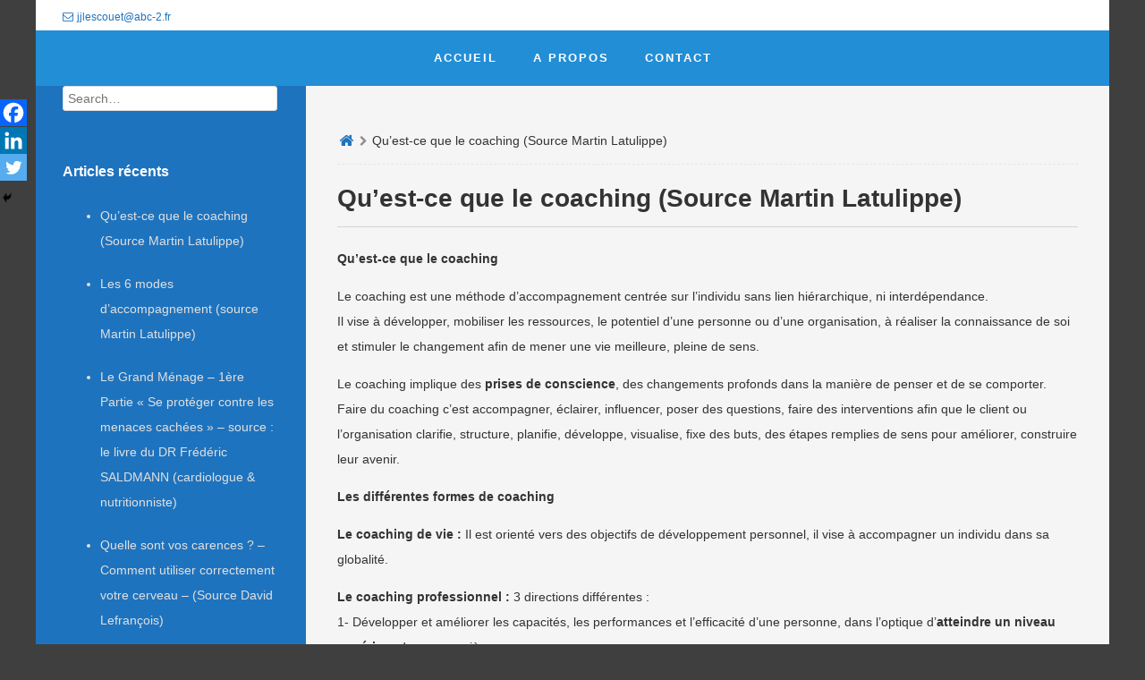

--- FILE ---
content_type: text/html; charset=utf-8
request_url: https://www.google.com/recaptcha/api2/anchor?ar=1&k=6LdfoacUAAAAADZXHVR25bM-yLIwkmBiwmCTLNSq&co=aHR0cHM6Ly9hY3Rpb25zYnVzaW5lc3Nwcm8uY29tOjQ0Mw..&hl=fr&v=N67nZn4AqZkNcbeMu4prBgzg&size=normal&anchor-ms=20000&execute-ms=30000&cb=kvc8zj65bnmg
body_size: 49504
content:
<!DOCTYPE HTML><html dir="ltr" lang="fr"><head><meta http-equiv="Content-Type" content="text/html; charset=UTF-8">
<meta http-equiv="X-UA-Compatible" content="IE=edge">
<title>reCAPTCHA</title>
<style type="text/css">
/* cyrillic-ext */
@font-face {
  font-family: 'Roboto';
  font-style: normal;
  font-weight: 400;
  font-stretch: 100%;
  src: url(//fonts.gstatic.com/s/roboto/v48/KFO7CnqEu92Fr1ME7kSn66aGLdTylUAMa3GUBHMdazTgWw.woff2) format('woff2');
  unicode-range: U+0460-052F, U+1C80-1C8A, U+20B4, U+2DE0-2DFF, U+A640-A69F, U+FE2E-FE2F;
}
/* cyrillic */
@font-face {
  font-family: 'Roboto';
  font-style: normal;
  font-weight: 400;
  font-stretch: 100%;
  src: url(//fonts.gstatic.com/s/roboto/v48/KFO7CnqEu92Fr1ME7kSn66aGLdTylUAMa3iUBHMdazTgWw.woff2) format('woff2');
  unicode-range: U+0301, U+0400-045F, U+0490-0491, U+04B0-04B1, U+2116;
}
/* greek-ext */
@font-face {
  font-family: 'Roboto';
  font-style: normal;
  font-weight: 400;
  font-stretch: 100%;
  src: url(//fonts.gstatic.com/s/roboto/v48/KFO7CnqEu92Fr1ME7kSn66aGLdTylUAMa3CUBHMdazTgWw.woff2) format('woff2');
  unicode-range: U+1F00-1FFF;
}
/* greek */
@font-face {
  font-family: 'Roboto';
  font-style: normal;
  font-weight: 400;
  font-stretch: 100%;
  src: url(//fonts.gstatic.com/s/roboto/v48/KFO7CnqEu92Fr1ME7kSn66aGLdTylUAMa3-UBHMdazTgWw.woff2) format('woff2');
  unicode-range: U+0370-0377, U+037A-037F, U+0384-038A, U+038C, U+038E-03A1, U+03A3-03FF;
}
/* math */
@font-face {
  font-family: 'Roboto';
  font-style: normal;
  font-weight: 400;
  font-stretch: 100%;
  src: url(//fonts.gstatic.com/s/roboto/v48/KFO7CnqEu92Fr1ME7kSn66aGLdTylUAMawCUBHMdazTgWw.woff2) format('woff2');
  unicode-range: U+0302-0303, U+0305, U+0307-0308, U+0310, U+0312, U+0315, U+031A, U+0326-0327, U+032C, U+032F-0330, U+0332-0333, U+0338, U+033A, U+0346, U+034D, U+0391-03A1, U+03A3-03A9, U+03B1-03C9, U+03D1, U+03D5-03D6, U+03F0-03F1, U+03F4-03F5, U+2016-2017, U+2034-2038, U+203C, U+2040, U+2043, U+2047, U+2050, U+2057, U+205F, U+2070-2071, U+2074-208E, U+2090-209C, U+20D0-20DC, U+20E1, U+20E5-20EF, U+2100-2112, U+2114-2115, U+2117-2121, U+2123-214F, U+2190, U+2192, U+2194-21AE, U+21B0-21E5, U+21F1-21F2, U+21F4-2211, U+2213-2214, U+2216-22FF, U+2308-230B, U+2310, U+2319, U+231C-2321, U+2336-237A, U+237C, U+2395, U+239B-23B7, U+23D0, U+23DC-23E1, U+2474-2475, U+25AF, U+25B3, U+25B7, U+25BD, U+25C1, U+25CA, U+25CC, U+25FB, U+266D-266F, U+27C0-27FF, U+2900-2AFF, U+2B0E-2B11, U+2B30-2B4C, U+2BFE, U+3030, U+FF5B, U+FF5D, U+1D400-1D7FF, U+1EE00-1EEFF;
}
/* symbols */
@font-face {
  font-family: 'Roboto';
  font-style: normal;
  font-weight: 400;
  font-stretch: 100%;
  src: url(//fonts.gstatic.com/s/roboto/v48/KFO7CnqEu92Fr1ME7kSn66aGLdTylUAMaxKUBHMdazTgWw.woff2) format('woff2');
  unicode-range: U+0001-000C, U+000E-001F, U+007F-009F, U+20DD-20E0, U+20E2-20E4, U+2150-218F, U+2190, U+2192, U+2194-2199, U+21AF, U+21E6-21F0, U+21F3, U+2218-2219, U+2299, U+22C4-22C6, U+2300-243F, U+2440-244A, U+2460-24FF, U+25A0-27BF, U+2800-28FF, U+2921-2922, U+2981, U+29BF, U+29EB, U+2B00-2BFF, U+4DC0-4DFF, U+FFF9-FFFB, U+10140-1018E, U+10190-1019C, U+101A0, U+101D0-101FD, U+102E0-102FB, U+10E60-10E7E, U+1D2C0-1D2D3, U+1D2E0-1D37F, U+1F000-1F0FF, U+1F100-1F1AD, U+1F1E6-1F1FF, U+1F30D-1F30F, U+1F315, U+1F31C, U+1F31E, U+1F320-1F32C, U+1F336, U+1F378, U+1F37D, U+1F382, U+1F393-1F39F, U+1F3A7-1F3A8, U+1F3AC-1F3AF, U+1F3C2, U+1F3C4-1F3C6, U+1F3CA-1F3CE, U+1F3D4-1F3E0, U+1F3ED, U+1F3F1-1F3F3, U+1F3F5-1F3F7, U+1F408, U+1F415, U+1F41F, U+1F426, U+1F43F, U+1F441-1F442, U+1F444, U+1F446-1F449, U+1F44C-1F44E, U+1F453, U+1F46A, U+1F47D, U+1F4A3, U+1F4B0, U+1F4B3, U+1F4B9, U+1F4BB, U+1F4BF, U+1F4C8-1F4CB, U+1F4D6, U+1F4DA, U+1F4DF, U+1F4E3-1F4E6, U+1F4EA-1F4ED, U+1F4F7, U+1F4F9-1F4FB, U+1F4FD-1F4FE, U+1F503, U+1F507-1F50B, U+1F50D, U+1F512-1F513, U+1F53E-1F54A, U+1F54F-1F5FA, U+1F610, U+1F650-1F67F, U+1F687, U+1F68D, U+1F691, U+1F694, U+1F698, U+1F6AD, U+1F6B2, U+1F6B9-1F6BA, U+1F6BC, U+1F6C6-1F6CF, U+1F6D3-1F6D7, U+1F6E0-1F6EA, U+1F6F0-1F6F3, U+1F6F7-1F6FC, U+1F700-1F7FF, U+1F800-1F80B, U+1F810-1F847, U+1F850-1F859, U+1F860-1F887, U+1F890-1F8AD, U+1F8B0-1F8BB, U+1F8C0-1F8C1, U+1F900-1F90B, U+1F93B, U+1F946, U+1F984, U+1F996, U+1F9E9, U+1FA00-1FA6F, U+1FA70-1FA7C, U+1FA80-1FA89, U+1FA8F-1FAC6, U+1FACE-1FADC, U+1FADF-1FAE9, U+1FAF0-1FAF8, U+1FB00-1FBFF;
}
/* vietnamese */
@font-face {
  font-family: 'Roboto';
  font-style: normal;
  font-weight: 400;
  font-stretch: 100%;
  src: url(//fonts.gstatic.com/s/roboto/v48/KFO7CnqEu92Fr1ME7kSn66aGLdTylUAMa3OUBHMdazTgWw.woff2) format('woff2');
  unicode-range: U+0102-0103, U+0110-0111, U+0128-0129, U+0168-0169, U+01A0-01A1, U+01AF-01B0, U+0300-0301, U+0303-0304, U+0308-0309, U+0323, U+0329, U+1EA0-1EF9, U+20AB;
}
/* latin-ext */
@font-face {
  font-family: 'Roboto';
  font-style: normal;
  font-weight: 400;
  font-stretch: 100%;
  src: url(//fonts.gstatic.com/s/roboto/v48/KFO7CnqEu92Fr1ME7kSn66aGLdTylUAMa3KUBHMdazTgWw.woff2) format('woff2');
  unicode-range: U+0100-02BA, U+02BD-02C5, U+02C7-02CC, U+02CE-02D7, U+02DD-02FF, U+0304, U+0308, U+0329, U+1D00-1DBF, U+1E00-1E9F, U+1EF2-1EFF, U+2020, U+20A0-20AB, U+20AD-20C0, U+2113, U+2C60-2C7F, U+A720-A7FF;
}
/* latin */
@font-face {
  font-family: 'Roboto';
  font-style: normal;
  font-weight: 400;
  font-stretch: 100%;
  src: url(//fonts.gstatic.com/s/roboto/v48/KFO7CnqEu92Fr1ME7kSn66aGLdTylUAMa3yUBHMdazQ.woff2) format('woff2');
  unicode-range: U+0000-00FF, U+0131, U+0152-0153, U+02BB-02BC, U+02C6, U+02DA, U+02DC, U+0304, U+0308, U+0329, U+2000-206F, U+20AC, U+2122, U+2191, U+2193, U+2212, U+2215, U+FEFF, U+FFFD;
}
/* cyrillic-ext */
@font-face {
  font-family: 'Roboto';
  font-style: normal;
  font-weight: 500;
  font-stretch: 100%;
  src: url(//fonts.gstatic.com/s/roboto/v48/KFO7CnqEu92Fr1ME7kSn66aGLdTylUAMa3GUBHMdazTgWw.woff2) format('woff2');
  unicode-range: U+0460-052F, U+1C80-1C8A, U+20B4, U+2DE0-2DFF, U+A640-A69F, U+FE2E-FE2F;
}
/* cyrillic */
@font-face {
  font-family: 'Roboto';
  font-style: normal;
  font-weight: 500;
  font-stretch: 100%;
  src: url(//fonts.gstatic.com/s/roboto/v48/KFO7CnqEu92Fr1ME7kSn66aGLdTylUAMa3iUBHMdazTgWw.woff2) format('woff2');
  unicode-range: U+0301, U+0400-045F, U+0490-0491, U+04B0-04B1, U+2116;
}
/* greek-ext */
@font-face {
  font-family: 'Roboto';
  font-style: normal;
  font-weight: 500;
  font-stretch: 100%;
  src: url(//fonts.gstatic.com/s/roboto/v48/KFO7CnqEu92Fr1ME7kSn66aGLdTylUAMa3CUBHMdazTgWw.woff2) format('woff2');
  unicode-range: U+1F00-1FFF;
}
/* greek */
@font-face {
  font-family: 'Roboto';
  font-style: normal;
  font-weight: 500;
  font-stretch: 100%;
  src: url(//fonts.gstatic.com/s/roboto/v48/KFO7CnqEu92Fr1ME7kSn66aGLdTylUAMa3-UBHMdazTgWw.woff2) format('woff2');
  unicode-range: U+0370-0377, U+037A-037F, U+0384-038A, U+038C, U+038E-03A1, U+03A3-03FF;
}
/* math */
@font-face {
  font-family: 'Roboto';
  font-style: normal;
  font-weight: 500;
  font-stretch: 100%;
  src: url(//fonts.gstatic.com/s/roboto/v48/KFO7CnqEu92Fr1ME7kSn66aGLdTylUAMawCUBHMdazTgWw.woff2) format('woff2');
  unicode-range: U+0302-0303, U+0305, U+0307-0308, U+0310, U+0312, U+0315, U+031A, U+0326-0327, U+032C, U+032F-0330, U+0332-0333, U+0338, U+033A, U+0346, U+034D, U+0391-03A1, U+03A3-03A9, U+03B1-03C9, U+03D1, U+03D5-03D6, U+03F0-03F1, U+03F4-03F5, U+2016-2017, U+2034-2038, U+203C, U+2040, U+2043, U+2047, U+2050, U+2057, U+205F, U+2070-2071, U+2074-208E, U+2090-209C, U+20D0-20DC, U+20E1, U+20E5-20EF, U+2100-2112, U+2114-2115, U+2117-2121, U+2123-214F, U+2190, U+2192, U+2194-21AE, U+21B0-21E5, U+21F1-21F2, U+21F4-2211, U+2213-2214, U+2216-22FF, U+2308-230B, U+2310, U+2319, U+231C-2321, U+2336-237A, U+237C, U+2395, U+239B-23B7, U+23D0, U+23DC-23E1, U+2474-2475, U+25AF, U+25B3, U+25B7, U+25BD, U+25C1, U+25CA, U+25CC, U+25FB, U+266D-266F, U+27C0-27FF, U+2900-2AFF, U+2B0E-2B11, U+2B30-2B4C, U+2BFE, U+3030, U+FF5B, U+FF5D, U+1D400-1D7FF, U+1EE00-1EEFF;
}
/* symbols */
@font-face {
  font-family: 'Roboto';
  font-style: normal;
  font-weight: 500;
  font-stretch: 100%;
  src: url(//fonts.gstatic.com/s/roboto/v48/KFO7CnqEu92Fr1ME7kSn66aGLdTylUAMaxKUBHMdazTgWw.woff2) format('woff2');
  unicode-range: U+0001-000C, U+000E-001F, U+007F-009F, U+20DD-20E0, U+20E2-20E4, U+2150-218F, U+2190, U+2192, U+2194-2199, U+21AF, U+21E6-21F0, U+21F3, U+2218-2219, U+2299, U+22C4-22C6, U+2300-243F, U+2440-244A, U+2460-24FF, U+25A0-27BF, U+2800-28FF, U+2921-2922, U+2981, U+29BF, U+29EB, U+2B00-2BFF, U+4DC0-4DFF, U+FFF9-FFFB, U+10140-1018E, U+10190-1019C, U+101A0, U+101D0-101FD, U+102E0-102FB, U+10E60-10E7E, U+1D2C0-1D2D3, U+1D2E0-1D37F, U+1F000-1F0FF, U+1F100-1F1AD, U+1F1E6-1F1FF, U+1F30D-1F30F, U+1F315, U+1F31C, U+1F31E, U+1F320-1F32C, U+1F336, U+1F378, U+1F37D, U+1F382, U+1F393-1F39F, U+1F3A7-1F3A8, U+1F3AC-1F3AF, U+1F3C2, U+1F3C4-1F3C6, U+1F3CA-1F3CE, U+1F3D4-1F3E0, U+1F3ED, U+1F3F1-1F3F3, U+1F3F5-1F3F7, U+1F408, U+1F415, U+1F41F, U+1F426, U+1F43F, U+1F441-1F442, U+1F444, U+1F446-1F449, U+1F44C-1F44E, U+1F453, U+1F46A, U+1F47D, U+1F4A3, U+1F4B0, U+1F4B3, U+1F4B9, U+1F4BB, U+1F4BF, U+1F4C8-1F4CB, U+1F4D6, U+1F4DA, U+1F4DF, U+1F4E3-1F4E6, U+1F4EA-1F4ED, U+1F4F7, U+1F4F9-1F4FB, U+1F4FD-1F4FE, U+1F503, U+1F507-1F50B, U+1F50D, U+1F512-1F513, U+1F53E-1F54A, U+1F54F-1F5FA, U+1F610, U+1F650-1F67F, U+1F687, U+1F68D, U+1F691, U+1F694, U+1F698, U+1F6AD, U+1F6B2, U+1F6B9-1F6BA, U+1F6BC, U+1F6C6-1F6CF, U+1F6D3-1F6D7, U+1F6E0-1F6EA, U+1F6F0-1F6F3, U+1F6F7-1F6FC, U+1F700-1F7FF, U+1F800-1F80B, U+1F810-1F847, U+1F850-1F859, U+1F860-1F887, U+1F890-1F8AD, U+1F8B0-1F8BB, U+1F8C0-1F8C1, U+1F900-1F90B, U+1F93B, U+1F946, U+1F984, U+1F996, U+1F9E9, U+1FA00-1FA6F, U+1FA70-1FA7C, U+1FA80-1FA89, U+1FA8F-1FAC6, U+1FACE-1FADC, U+1FADF-1FAE9, U+1FAF0-1FAF8, U+1FB00-1FBFF;
}
/* vietnamese */
@font-face {
  font-family: 'Roboto';
  font-style: normal;
  font-weight: 500;
  font-stretch: 100%;
  src: url(//fonts.gstatic.com/s/roboto/v48/KFO7CnqEu92Fr1ME7kSn66aGLdTylUAMa3OUBHMdazTgWw.woff2) format('woff2');
  unicode-range: U+0102-0103, U+0110-0111, U+0128-0129, U+0168-0169, U+01A0-01A1, U+01AF-01B0, U+0300-0301, U+0303-0304, U+0308-0309, U+0323, U+0329, U+1EA0-1EF9, U+20AB;
}
/* latin-ext */
@font-face {
  font-family: 'Roboto';
  font-style: normal;
  font-weight: 500;
  font-stretch: 100%;
  src: url(//fonts.gstatic.com/s/roboto/v48/KFO7CnqEu92Fr1ME7kSn66aGLdTylUAMa3KUBHMdazTgWw.woff2) format('woff2');
  unicode-range: U+0100-02BA, U+02BD-02C5, U+02C7-02CC, U+02CE-02D7, U+02DD-02FF, U+0304, U+0308, U+0329, U+1D00-1DBF, U+1E00-1E9F, U+1EF2-1EFF, U+2020, U+20A0-20AB, U+20AD-20C0, U+2113, U+2C60-2C7F, U+A720-A7FF;
}
/* latin */
@font-face {
  font-family: 'Roboto';
  font-style: normal;
  font-weight: 500;
  font-stretch: 100%;
  src: url(//fonts.gstatic.com/s/roboto/v48/KFO7CnqEu92Fr1ME7kSn66aGLdTylUAMa3yUBHMdazQ.woff2) format('woff2');
  unicode-range: U+0000-00FF, U+0131, U+0152-0153, U+02BB-02BC, U+02C6, U+02DA, U+02DC, U+0304, U+0308, U+0329, U+2000-206F, U+20AC, U+2122, U+2191, U+2193, U+2212, U+2215, U+FEFF, U+FFFD;
}
/* cyrillic-ext */
@font-face {
  font-family: 'Roboto';
  font-style: normal;
  font-weight: 900;
  font-stretch: 100%;
  src: url(//fonts.gstatic.com/s/roboto/v48/KFO7CnqEu92Fr1ME7kSn66aGLdTylUAMa3GUBHMdazTgWw.woff2) format('woff2');
  unicode-range: U+0460-052F, U+1C80-1C8A, U+20B4, U+2DE0-2DFF, U+A640-A69F, U+FE2E-FE2F;
}
/* cyrillic */
@font-face {
  font-family: 'Roboto';
  font-style: normal;
  font-weight: 900;
  font-stretch: 100%;
  src: url(//fonts.gstatic.com/s/roboto/v48/KFO7CnqEu92Fr1ME7kSn66aGLdTylUAMa3iUBHMdazTgWw.woff2) format('woff2');
  unicode-range: U+0301, U+0400-045F, U+0490-0491, U+04B0-04B1, U+2116;
}
/* greek-ext */
@font-face {
  font-family: 'Roboto';
  font-style: normal;
  font-weight: 900;
  font-stretch: 100%;
  src: url(//fonts.gstatic.com/s/roboto/v48/KFO7CnqEu92Fr1ME7kSn66aGLdTylUAMa3CUBHMdazTgWw.woff2) format('woff2');
  unicode-range: U+1F00-1FFF;
}
/* greek */
@font-face {
  font-family: 'Roboto';
  font-style: normal;
  font-weight: 900;
  font-stretch: 100%;
  src: url(//fonts.gstatic.com/s/roboto/v48/KFO7CnqEu92Fr1ME7kSn66aGLdTylUAMa3-UBHMdazTgWw.woff2) format('woff2');
  unicode-range: U+0370-0377, U+037A-037F, U+0384-038A, U+038C, U+038E-03A1, U+03A3-03FF;
}
/* math */
@font-face {
  font-family: 'Roboto';
  font-style: normal;
  font-weight: 900;
  font-stretch: 100%;
  src: url(//fonts.gstatic.com/s/roboto/v48/KFO7CnqEu92Fr1ME7kSn66aGLdTylUAMawCUBHMdazTgWw.woff2) format('woff2');
  unicode-range: U+0302-0303, U+0305, U+0307-0308, U+0310, U+0312, U+0315, U+031A, U+0326-0327, U+032C, U+032F-0330, U+0332-0333, U+0338, U+033A, U+0346, U+034D, U+0391-03A1, U+03A3-03A9, U+03B1-03C9, U+03D1, U+03D5-03D6, U+03F0-03F1, U+03F4-03F5, U+2016-2017, U+2034-2038, U+203C, U+2040, U+2043, U+2047, U+2050, U+2057, U+205F, U+2070-2071, U+2074-208E, U+2090-209C, U+20D0-20DC, U+20E1, U+20E5-20EF, U+2100-2112, U+2114-2115, U+2117-2121, U+2123-214F, U+2190, U+2192, U+2194-21AE, U+21B0-21E5, U+21F1-21F2, U+21F4-2211, U+2213-2214, U+2216-22FF, U+2308-230B, U+2310, U+2319, U+231C-2321, U+2336-237A, U+237C, U+2395, U+239B-23B7, U+23D0, U+23DC-23E1, U+2474-2475, U+25AF, U+25B3, U+25B7, U+25BD, U+25C1, U+25CA, U+25CC, U+25FB, U+266D-266F, U+27C0-27FF, U+2900-2AFF, U+2B0E-2B11, U+2B30-2B4C, U+2BFE, U+3030, U+FF5B, U+FF5D, U+1D400-1D7FF, U+1EE00-1EEFF;
}
/* symbols */
@font-face {
  font-family: 'Roboto';
  font-style: normal;
  font-weight: 900;
  font-stretch: 100%;
  src: url(//fonts.gstatic.com/s/roboto/v48/KFO7CnqEu92Fr1ME7kSn66aGLdTylUAMaxKUBHMdazTgWw.woff2) format('woff2');
  unicode-range: U+0001-000C, U+000E-001F, U+007F-009F, U+20DD-20E0, U+20E2-20E4, U+2150-218F, U+2190, U+2192, U+2194-2199, U+21AF, U+21E6-21F0, U+21F3, U+2218-2219, U+2299, U+22C4-22C6, U+2300-243F, U+2440-244A, U+2460-24FF, U+25A0-27BF, U+2800-28FF, U+2921-2922, U+2981, U+29BF, U+29EB, U+2B00-2BFF, U+4DC0-4DFF, U+FFF9-FFFB, U+10140-1018E, U+10190-1019C, U+101A0, U+101D0-101FD, U+102E0-102FB, U+10E60-10E7E, U+1D2C0-1D2D3, U+1D2E0-1D37F, U+1F000-1F0FF, U+1F100-1F1AD, U+1F1E6-1F1FF, U+1F30D-1F30F, U+1F315, U+1F31C, U+1F31E, U+1F320-1F32C, U+1F336, U+1F378, U+1F37D, U+1F382, U+1F393-1F39F, U+1F3A7-1F3A8, U+1F3AC-1F3AF, U+1F3C2, U+1F3C4-1F3C6, U+1F3CA-1F3CE, U+1F3D4-1F3E0, U+1F3ED, U+1F3F1-1F3F3, U+1F3F5-1F3F7, U+1F408, U+1F415, U+1F41F, U+1F426, U+1F43F, U+1F441-1F442, U+1F444, U+1F446-1F449, U+1F44C-1F44E, U+1F453, U+1F46A, U+1F47D, U+1F4A3, U+1F4B0, U+1F4B3, U+1F4B9, U+1F4BB, U+1F4BF, U+1F4C8-1F4CB, U+1F4D6, U+1F4DA, U+1F4DF, U+1F4E3-1F4E6, U+1F4EA-1F4ED, U+1F4F7, U+1F4F9-1F4FB, U+1F4FD-1F4FE, U+1F503, U+1F507-1F50B, U+1F50D, U+1F512-1F513, U+1F53E-1F54A, U+1F54F-1F5FA, U+1F610, U+1F650-1F67F, U+1F687, U+1F68D, U+1F691, U+1F694, U+1F698, U+1F6AD, U+1F6B2, U+1F6B9-1F6BA, U+1F6BC, U+1F6C6-1F6CF, U+1F6D3-1F6D7, U+1F6E0-1F6EA, U+1F6F0-1F6F3, U+1F6F7-1F6FC, U+1F700-1F7FF, U+1F800-1F80B, U+1F810-1F847, U+1F850-1F859, U+1F860-1F887, U+1F890-1F8AD, U+1F8B0-1F8BB, U+1F8C0-1F8C1, U+1F900-1F90B, U+1F93B, U+1F946, U+1F984, U+1F996, U+1F9E9, U+1FA00-1FA6F, U+1FA70-1FA7C, U+1FA80-1FA89, U+1FA8F-1FAC6, U+1FACE-1FADC, U+1FADF-1FAE9, U+1FAF0-1FAF8, U+1FB00-1FBFF;
}
/* vietnamese */
@font-face {
  font-family: 'Roboto';
  font-style: normal;
  font-weight: 900;
  font-stretch: 100%;
  src: url(//fonts.gstatic.com/s/roboto/v48/KFO7CnqEu92Fr1ME7kSn66aGLdTylUAMa3OUBHMdazTgWw.woff2) format('woff2');
  unicode-range: U+0102-0103, U+0110-0111, U+0128-0129, U+0168-0169, U+01A0-01A1, U+01AF-01B0, U+0300-0301, U+0303-0304, U+0308-0309, U+0323, U+0329, U+1EA0-1EF9, U+20AB;
}
/* latin-ext */
@font-face {
  font-family: 'Roboto';
  font-style: normal;
  font-weight: 900;
  font-stretch: 100%;
  src: url(//fonts.gstatic.com/s/roboto/v48/KFO7CnqEu92Fr1ME7kSn66aGLdTylUAMa3KUBHMdazTgWw.woff2) format('woff2');
  unicode-range: U+0100-02BA, U+02BD-02C5, U+02C7-02CC, U+02CE-02D7, U+02DD-02FF, U+0304, U+0308, U+0329, U+1D00-1DBF, U+1E00-1E9F, U+1EF2-1EFF, U+2020, U+20A0-20AB, U+20AD-20C0, U+2113, U+2C60-2C7F, U+A720-A7FF;
}
/* latin */
@font-face {
  font-family: 'Roboto';
  font-style: normal;
  font-weight: 900;
  font-stretch: 100%;
  src: url(//fonts.gstatic.com/s/roboto/v48/KFO7CnqEu92Fr1ME7kSn66aGLdTylUAMa3yUBHMdazQ.woff2) format('woff2');
  unicode-range: U+0000-00FF, U+0131, U+0152-0153, U+02BB-02BC, U+02C6, U+02DA, U+02DC, U+0304, U+0308, U+0329, U+2000-206F, U+20AC, U+2122, U+2191, U+2193, U+2212, U+2215, U+FEFF, U+FFFD;
}

</style>
<link rel="stylesheet" type="text/css" href="https://www.gstatic.com/recaptcha/releases/N67nZn4AqZkNcbeMu4prBgzg/styles__ltr.css">
<script nonce="LyZ8SkWTxSYZeB0ngpg02A" type="text/javascript">window['__recaptcha_api'] = 'https://www.google.com/recaptcha/api2/';</script>
<script type="text/javascript" src="https://www.gstatic.com/recaptcha/releases/N67nZn4AqZkNcbeMu4prBgzg/recaptcha__fr.js" nonce="LyZ8SkWTxSYZeB0ngpg02A">
      
    </script></head>
<body><div id="rc-anchor-alert" class="rc-anchor-alert"></div>
<input type="hidden" id="recaptcha-token" value="[base64]">
<script type="text/javascript" nonce="LyZ8SkWTxSYZeB0ngpg02A">
      recaptcha.anchor.Main.init("[\x22ainput\x22,[\x22bgdata\x22,\x22\x22,\[base64]/[base64]/[base64]/bmV3IHJbeF0oY1swXSk6RT09Mj9uZXcgclt4XShjWzBdLGNbMV0pOkU9PTM/bmV3IHJbeF0oY1swXSxjWzFdLGNbMl0pOkU9PTQ/[base64]/[base64]/[base64]/[base64]/[base64]/[base64]/[base64]/[base64]\x22,\[base64]\\u003d\x22,\x22w4hYwpIiw6ErwrDDiE3DqifDjMKSwqrCpWopwoTDuMOwHX5/woXDg3TClyfDok/[base64]/[base64]/CrXjDilXCmcK/eMOcwoVYZMK6w6QkU8OvFcO5XSrDrcOCHzDCvS/[base64]/Ch8OvwrknwpHDuDorw6RwDMOrVMO/woVQw6bDv8K4wpjCnE5oOQPDgFBtPsOAw5/DvWsAE8O8GcKSwonCn2tjDxvDhsKdETrCjx4dMcOMw4HDv8KAY2zDiX3CkcKbHcOtDW3DrMObP8OlwpjDohRrwrDCvcOKXcK0f8OHwqvCrjRfSQ3DjQ3CmQNrw6sgw73CpMKkCMKfe8KSwrFaOmBXwr/CtMKqw5vCrsO7wqEGIgRIPcOxN8OiwrdTbwNawq9nw7PDrcOEw44+wqbDghduwqjCs1sbwpTDv8OrHV3Du8OYw4dow5XDl23Cq1DDvMK3w6pjwrjCsmXDucOaw4gse8OldlfDsMK+w4JhC8K0OsKDwqpvw54HIMOrwoJMw7UrLDXChBExwoJfUn/CojtdKSPCqj7Cgm0jwqQmw6zDt29dfcOdccKwPDPCl8OIwo/CqWB+wqvDv8OBBsOUAcKrd34+woDDqsKFM8KSw5YAwo0VwrjDlBfCjlMGSHczdsOAw5YaFMOpw5nCqsKhw4MRFwxjwpXCpSDCosKTSn5OLxXCnx7DpiQCS3otw5jDk0BtW8KmbcK6ATHCpsKLw5HDiz/DrMOhJmPClcKHwolPwqs1SxNNcwPDmsKlMMO2XDp2OsOWw51swrrDkD/DpHMWw4vCncO7KMKWNFLDpjdXw6F3wpPDp8KleXrCglFSIsO6woTDn8KHZsOaw4LCjHLDhzoTdMKgRi1Wd8K7LcKfwrotw4kcwqXCsMKMw5DCvUoYw6zCknZRFcOowogTJcKZFRsFUcOOw7PDp8ONw6/ClVTCpMK+wr/[base64]/[base64]/CpMOSwoDDkA3CuEU7wpAQSG7Cgzx3RsOGw5xjw4DDr8KmVj4qMMKbIMOEwqzDssKGwpjCh8OGIT3DkMOjRMKTw7TDkRHCpMK3IEtMwrIBwoHDvsKEw4trCMK+Q1TDisKnw6zCrUPDjsOqd8OQwoh9FR8hMScrFyxWw6XDj8K+dwk1wqTDlW0Iw4V/FcOww4rCk8Odw5PCkERBZSgnKWxRFjcKw7zDkn06G8KWwoISw4rDiEpbecOwVMOJBsKww7LCvcKddzwGcinChGwVAMKOICbCt31FwqbCtMOKQsKnw7HDsi/CnMKdwrBQwo5+UcKQw5DDlMOew6Jww4HDusK5wonDnhTDvhrCjWrDhcK1w7bDiF3Cq8O3woHDtsK2NUM+w4g8w6cFRcKBalzDg8KnVW/DisOhMyrCvxTDucK9KMOZZ1YvwqnCrkgaw7YZwrMwwqjCrgrDvMK+E8Olw6UoTyAzdsOMT8K7cTfCokRhw74cPHprw5LClsKEYlXDvFTDpMKFCRfCp8OqbAwhP8Kyw4/Dn2Z/w7fDk8Kew73CiF83e8KyezsxWS8hw5QFQ1Z5WsKEw7xkFl5beEjDs8Kyw7fCqsKGw6tWbD4YwqLCqiLCoCPDj8O9wrIZPcOfJ1h2w698EsKvwqguPMOgw7sdwp/DiHrCp8O1P8O2esKfMcKsccKxVsOUwoocJxXDtUzDpi4cwrhAwqgBD38WNMK1E8OhGcOqdsOKVcOkwoLCt2rCkcK5wp0cdsOmHMKowrIIAsKuacOUwp7Dphs7wr8QYyjDtcK2S8OvEsO9wp5Rw5fCucObFDx4VcKzAcOvYsKGBB5aG8K/w5DCrTrDpsOBwpFSP8KxH14cV8OkwrnCtMOTYcONw7AkD8Ogw6wMUl7Do3TDuMOHw5ZxSMKkw4ElMSt7wpwTJsOyOMK1w4g/bcKSMxwywr3CiMKuwoFew7rDqsKlAGDCnWDCm3g7HcKkw58bwrXCgVsWWEQaEVwOwqgqBm9+D8O+P1cyNFHCmsKxI8Kiwr7DkMO6w6TDsAEFH8K3wo/DlD5EOMKLw45dC0TCvz5+aGMNw6vDmMOZwqLDs27DiwFtIsKoXnE8wqzDrUNpwo7DuhjCsl92wpbCiANPADbDlXFyw6fDpH/CisOiwqgJU8OQwqBqOTnDiRfDpgV7acK3wpEWUsOtCjQVKD5UJzrCrDVoFMO4L8O3wodJAjcQwpsQwqfCl1kHLMOgccKCfBDDsQ0TfMKbw7PCuMOkdsO3wo5xw7zDiwcMf3M3HcKQH1/[base64]/R1/CscO8w7PDgwRkHcOJw51aw4PDsxlOw6/DpcKtw7nDi8Kpw4Iow4LCmsOcwplnAQEVOko9MA/CoydsM2gCeQsAwqcQwppEacKVwp8sOTLDlsOEHcKywoclw5kDw43CsMKoQwloLw7DtE8bwo7Dvykvw7bDq8OZbsKaChbCq8OxYlzCrDcKLh/DjsOfw5hsOsOPwrlKw4Ztwq8uw4nDgcKiJ8KLwqEAwr0iWMO0f8Oew6zDrcO0Fzdzw77CvFkDUWZ5dsKQYAl7wr3DgmHCkRlqb8KMZsOiVTvCjhbDnsOaw4vCmcO/[base64]/w7nCt8OoYEtYV8Ktw73DocK7w7fCgMKCHW7DlMOcwq7CshDDohfDrFYCd3/[base64]/CMOIGQtROxNaKMKUdU7CuDTCiQtfDlrCi04KwrFfwqALw4jCr8KHwoTCjcKGWMK2Hm/DlVHDkjsMJMKdFsKLcjU2w4LDvC9EU8KNw5JBwpwDwosHwpJGw6PDi8OjVMKrXsO0cjEpwrp3wpoEw7LDmik+GX/DnGdLBG96w7l4EBM9woh9SRDDmsKeNSpmD2oewqbCmDhEbMO9w4k2w4XDq8OCEzA0wpPDsB4uw6MeAQ/[base64]/wq3ChxnDlcOqwppzw43DjwHDkj7DsG9pZsOOBkfDlCzDtivCrcOew7c3w4TCscOuKGfDgChBw7BkcMKaD2LCui46a2TDj8Ouf3xGwqpWw4wgw7QHwqU3WMKwGsKfwpwdw5sMM8KDSsOAwo8tw7fDlH5/wqBrw5fDu8KAw7rCnDtmw5HCq8OBHMKdw43Ci8O8w4QfZhMdDMKITMOMDiMMwpM+I8K3wqjDvTMJGx/Ct8Kfwq5lGMKRUHDDj8KcMXxUwrEow6PDoG7DkncQCA7CgcK7K8KKwrgnaQ0jNgElRMKTw6dSZ8O2PcKeTiNEw7XDtcKKwqgARWPCsQjCp8KSNzpkbMKbPyDCqSHCnWZoTxErw5bCmMKlwovCv1fDtMO3wqIGP8Kjw43Cql/ClsK/XsKGw6ZcG8OAw63Dm3fCpUHCkMKBw63CsV/DtsKYe8OKw5HClHEOEMKbwotBU8KfA257HsKtwrApw6Fdw6PDlSYmwojDpytOQ0R4J8KBHXUFUlzDlWR+aTdpPBgwZQrDmjXDghTCgjbCh8KxNATCliTDo2hiw67Dnx8pwp4xw5rDi1LDrl85fGbCjlUmwrzDqmTDl8OYVDnDpGtDw6t/OV3CrsKjw7BUw7jDuAstITwowp8/[base64]/CqX/[base64]/wrHCrcKRaFzChsKewpsKw7Abw5RjwoRAw7XDv2jDhMK0wp3ChcO+w5vDm8Ohw7tww7nDiiXCiE0WworCtg7Cg8OMJCxCUlbDn1zCvmofB25jw4nCmcKJwoPDmcKEL8KeBTkrwodyw51Iw7LCqcKIw4cOFMO9bQsCFcO/w6AXw7E4fCcpw6s9dMKOw5xBwpjChMKpw4oXwpbDtsKjQsOBLMKSGsKuw5zDlcO4wqU/dTQEaUA7LsKDw4zDlcO+wpLDosOfw41FwpgyNG1cXjTClHhAw4QtG8OIwpzChgvCm8KaQwbCiMKpwrXDicKvJMOUw7zDpsOvw6zCt3fChWcSw57CicKOwp5jw6Iww63Dr8K/w7QiDcKqN8OQZcKdw5fDq1cUR1wrwrfCv3EMw4zCsMKcw6hlKcOnw7N5w5DDoMKQwqlMwqwROh4Mc8KmwrRJwodCH1zDqcKxfjsHw7QOEHHClMOYwo56f8KCwqrDuWo3wpVrw6jCiVTDv2Jjwp/DmB4wI01vGyxXXsKNwqUTwoEyRMOZwqIzw55rfB7DgMO8w5pdw75HDsOzw5rDgT8MwrHDiX7DhDtWO3cGwr4OQcKoWMK5w4Bcw64pKcKkw4rCh0vCuxjCkcOZw4DCv8OnU1/DrCzCsTlXwqMfwphQOhN5wqHDpcKCP0B1eMOCw7lxMCIhwplRBgbCtFhkWcOdwpUMwqhaOMO6S8K4XgERw6nCmyBxIBATcMOXw4s6QcKxw7jCtlknwovCqsOfw7ZUwppfwojDl8K8wpfDjMOvLkDDg8OMwpVKwrV2woJfwpV/[base64]/wrrDuU7DpHB4Ng0nX8Ksw4x0NkxWHsOwwrTCnsKdfcO7w7dcMh8MBMOzw74bLsK+w7PDrsORB8OuNT1/wq/DuCvDpMO9LgjDtsOdcEECw77Dm1XDpFzDsVstwpxxwq4bw6ohwpTCkgrCmg/Dnw0bw5Etw70Gw6HDhMKKwqLCs8O1BFvDgcKtXjonw6xSw5xDwrxOwq8tO2h9w6HDlcOWw7/CscKwwplvVnRqwoNdZgzCuMOow6vDsMKnwrotwowPWhIXOA9qPX5yw4BWw4rCscKSwpXCljXDmcKzwqfDuWJ/wpRCw4tqw47DuDfCnMKSwr/CjcO/wrzCggI5b8KSWMKGw69qeMKmwr3DpMONIMOpfMKcwqLDnlgnw7RZw4bDmMKBLsOCFn7CscO2wpBSwq3Dt8Oxw5HDnXw1wq7Dn8K6w6R0w7XCpnA3wqxaB8KQwoHDr8K8ZC/[base64]/DtmzCigvDonkTwqDCk0/DuRjCo2EEw5QyByZBwqPDuizDvsOlw4DDpgbDsMOmNsKwNMK0w4UjRUEKwrpkwrA+WAnDuXnCkUrDizHCsCXCu8K2K8Odwo8rwpbDoGvCkcOhwpZdwpDCvcOUHkYVCMOlG8KowqEvwpZNw7AmP2rDpz/DnsOdAhHCoMOwU31Iw6dOe8K3w6p0w5trYkEvw4bDgAvDuDPDpcKHB8ORHGDDtzZkXMKow4nDvsOWwoHCgx5DIjnDh2DDiMOew5TDkgvCgTvCgsKkezzDo2DCgwPDnz7DkGjDmsKqwogrecK5UFPCvkh0AR3CpcKpw6c/wpsqTsOdwolDwrzCs8Osw401wpPDvMKMw7fClHnDnRFxwpHDiCvCuywfTVxjW1g+wrh7bcO0wqV3w4hlwrDDhxTDj1N1Aw9Ow5zClMOtDS4KwqLDucKBw6zCpsOsIRfCqcK/[base64]/NVzCl8Ojw5hhw5tAXE5SVgrDlWtUwojCuMOPfwIwwqPCgwvDkgUOVMKpRlx5TDEcKcKIJFBCEMOiNMOXfEnCnMOgZV/Ci8K3w4tAIFPCpsKjwrPDulzDqGbCpVtew6HCu8KXLMOeB8KPflvCtcOnYcOKw73CqhfCpAJkwpfCmMKpw67Dh0PDhDfDmMO5M8K6GEICHcOVw4zDucKwwpYvw4rDg8O0YcKDw5pswoZcVxjDksOvw7QEVAtDwo1cET7CnyPCqCnCqhRYw5g7U8KIwr/DhUl7woMxak7DjSDDhMKDBRUkwqE0S8KqwosVWcKdw5UIMnvChGfCvjVWwrHCq8KGw6opw5l2DCTDs8OBw6/[base64]/CksKRTm1ew6QkwofCucKrYsK4HsKxbsKeNMK0LHYGw6UzXF0iCzLCnB4hwo/DsCsWw7hIIzZod8O5KMKIwqAFWMK2Tjk2wqxvScOrw4UNRsOLw5ILw6crGWTDj8Oew7J3H8Ogw7RtZcOXWh3Cs1vCp0bClTTCmyHCtwJrNsOfe8O/[base64]/H8O5MBjCrht5wpjCosOMwrjCoS/[base64]/Cv8Kdw7PCr2DCpSoNwo4Sw7Bnw4PDknjChMOEHMKpw4IVFcK7RcK9wrF6PcO7w69Zw5bDssKlw7LCk3XCu1ZGa8Ogw60UOhPCjsKxCsKweMOsTioNA3rCmcObURcDbMKNSMOkwoBeK2PDjHMpVyJQwrkAw6ohHcKRR8Okw47DqD/CqlJZdFTDmCzDkcK/L8K9Rz4iw5JjWQLCnEJCwog2w4HDj8KaMmrClWHDh8KJbsK1bcOmw44cdcO1fsKEWUPDrilwI8OiwrfCkTEww63DlcOsWsKOVsK6M3lzw5dSw5Muw7kVMXA1VUXDoCzCksOwUQg1w5TDrMKzwrbCl00Jw4Znw5TDthrDqWEIwo/Cp8OrMMOLAsKyw6IzAcKYwqkzwoDDscKxRiMjd8OacsK8w4HDpSMlw4kdworCq2PDrEFqWMKHw6I8wrkAKnTDmMOud2rDp1J4RsKZS1TCuSDDql3ChBJyAsOfGMOvw6/CocKjw77DoMKyQMKWw6HCinDDkmnDj3V0wrx4w4ZawptyP8Ksw4zDnsKLI8KxwrjDlS7DjsO1UsO/wpLDv8OWw5LCu8OHwrhQwpB3woNbanfCuQTDuSkQXcKhCMOaesKhw7/DuTJjw7VnexXCjzgOw4ofFV7Dh8KawojDoMKfwovDuCxCw6bDocOQBsOSw7Jnw6kpasKiw5drPMOzwoLDv0HCtsKVw4zCrxw3OsKhwp1NOy/[base64]/CsGxKVsOgPsKGwqnDmsKEQ8KlMcOFPUx0wr/Ct8KxwpzDs8OcOijDusOww5F8P8K3w7PDqMKuw5xzGhfDkcKlJhMbTwDCgcKdw5jCscKdBG4QccKPNcObwocnwqUReTvDh8Ouwr8UwrrCj2PDkkHDuMKBCMKWaQUjIsOPwoE/[base64]/[base64]/w73CvQvDgsOIw5nCqMODGsO3wpvDisKefVEWN8Kqw7TDgW9Kw6jDvBrDpcKQOn7DlA5oU0Zrw43CsU3Dk8KywrjDlz16w4svwohSwq0tL0rDpDTCnMKJw6fDicKHeMKIenpOXD7DpMKDPxbDm1krwqrCsVZmwokqBXB+QnpWwpnDucKCAyp7wp/CiGUZwoxew4TDk8OFYzzCjMKDw4bCqjPDtht4wpTCicK7VMKrwq/Cv8Osw4xkwqBYBcOXK8K7ZcO7w5/Cn8K1w7TCnUvCoBXCrMO7U8Kiw5HCqMKdS8OHwqEgWDbCsj3Dv0EHwprCgxdzwrTDq8KTKsOXSsOCNSPDvXHCnsO+NsOswo50w7HCusKWwozCtigJGcOAIHHCnjDCv2jCikzDim89wrU/LcKvw4zDq8KZwohtN2LCl10bNXXDrcOCQMKBdBtZw5YWc8O/acKJwrrDjMO5FiHDpcKNwq3DmQlPwr7Cp8OAPMOkfsOlBTLCjMOPasKZX1YCw6k+w6TClsO3CcKRNsOfwqPChSXCmXc4w7/CmDbDuCdqwrjCjSIqw5x/cGIlw7gtw7l1PlzCnznCn8K4w6DCmGXCrMKCF8OPH1BNIsKSGcO8wp7DsWLCqcO5FMKMMRfCs8K1w57DrsKaKjXCp8OmdMK9wpNEwo7DmcO6woDCh8OgTDfCnHXCuMKEw5YBwq3CnsKtODIxKFVPwqzCv2pDLmrCrEhywpnDjcK9w60VLcO8w5xEwrpswpo/ZRHCjsKlwpJudcOPwq8NXsKQwp5LwprClgg5JMKiwonDlMOSw5J+wpLDuBTDvmAYFTpjW0fDiMO8w4AHfnwbw5LDtsKmw6/[base64]/[base64]/ClWDCpENVw6ZbXQVyHB3DhCwqLsOpwrAdw5vCg8Owwp7CtXFKBsO7SMKwWVV2G8O2wp1rw7fChyEOwrczwpdgwrXCnAVPej5eJsKgwp/Dng/CvcKhwrDCgxLCpnrDiGsRwrLDkRhnwrrCihUJacOVP0krcsKbYMKRQADDsMKMHsOkwr/DuMK6AztjwqlqbTMhwqdDwrnDlMOEwo3CkTXDjsKswrZ0TcOEF2DCo8OIcFpSwrfCnxzChsK4IsOHcEhvJRfDhsOcw6bDszfCpSjDtcOawq8GAsK3wrzCthHCgioww7V3FsKQw5/CscKvw4nCgsOJYADDmcOKFTDCkjxyOsOww4QFL2pYDSIFw74Xw7QaTCM/[base64]/wq0RwofDvsO2wrvCjsKqOjfCgkTCmCHDo8O5w4pScMOHQMKDwrA6YE3CrDTCgngNwpZjNQDCrcKcwp/DvSs9JQwewrFvwr4lwo94JWjDugLDlQRLwrBXwroEw6dTwovDsTHCgsOxwqbDpcKQLx03w5DDgRfCq8KPwrPCkT/[base64]/CmER2w4Rwwr3Di8ODw7vDk8K0DCgSwr48LhwwwpHDtEZmwpx1wpLDvMKvwphnJGwQRsK8w653wroHTC9/esOfwrQ1R0gaOhLDnjDDlThfw5vCj0jDv8OKF01CWcKZwpPDsBrCoi8ECizDj8OpwrY3wr5VIMOiw5rDj8KiwonDpsOAwrnCmsKjI8O/wo7CmyfDv8K4woQOYsKKGlAwwozCqsOqw5/CgBjCnVMUw6HCp1kbw6YZw7/[base64]/Du0s4YlchMxDDigsHwr3Dt8OvIT9YGsKPwqBCZsOiw63Di2gVFXMyC8OPSsKGwqzDhsOFwqgiw7DDji7DnsKOwrMJw4Bvw4QvaELDlVICw6nCsE/[base64]/Ck8KtU8KwKcO9wrEaNcK/AsKCw7AEUcOIw5DDksKjSWoxw6w6LcO+wpRhw70hwrDDtzDCtHXCucK9wpTCqMKqwp7CogzCjcOKw5rCkcOwc8OXBE0oKRFia1rCl1wZw6TDvGfCpsO/ZBQ7dcKUdQHDsQPCjWfDmsKGPsKfbUXCsMKhYmHDncKZCMKMN1/CjwXCuCzCsk45UMOow7Zhw67CucOqwpjDmVPDtkdCJBJbJW1cYsKUHBxnw67DtsKRURcbHsKoMyFZw7bDo8ODwrs3wpDDo3jDrynCm8KRFznDiVcHM2hJLGsxw4JXw7fCr3/DucOdwrDCo3QEwqDCpB0/w77CiQ4MIB7CsGfDvMKlw4szw4rCtcO7w5fDgMKPwqlbESoHP8KrJmYQw5nCnsOuE8OFOcKWPMKaw6/CgwAwOMKkVcO9wrd6w6rDjSrDjyLDjMKkw5nCol5eJ8KvC0dsCVPCh8OHwp8Hw47CmMKLKFLCpytAPsOywqNewrkBwqh/[base64]/CqsKiTz7ChXrDoTPCiBPDtlljNcOORgwOw4/DicKXw5RGwpFxC8OafSjDuwbCusKmw69LY2DDkcOMwpAecMOTwq/DicK/[base64]/DscK0w5Vtw6jDu00JWWfDhnQ6dgc9FgoPw4M+HcOnwoxzMh7Dni3Dq8Kewoh9wqQxIMKRMRLDpQ0oLcKoZg0FwovCpcOANMKkXVxyw41eMHXCscO9ai3DsxR2w6jDusK4w6kiw4bDkcKZVcOyMH7Dok3CvMOUw6/Cr0InwoDDssOPwo/DpA4KwpNTw5EtV8KTBcKOwqPDr0kVw5oqwofDuCk2w5vDssKEQnHDmcO9CcO6LxI8IFPCoQtlwo3Dv8O7ccKNwqjCksOaCwIGw5ZYwr0OVcO8OcK1QBEFIsO/YXkvwoADJ8OMw7nCuV8+V8KXRsOpKsKZw7Iawo4JwojDhMOqw73CpysEaWvCrcOqw4orw70lPSnDiUDDnsOWF1vDlMKzwozChsKSw4bDsgwjaG47w6lawrbDisKBwqgSUsOmwo7DhidTwoDCin/[base64]/DtRhOw68NwpvCm3cVTMOwZhtAw5w5IMKfwoUHwoVAe8OeXMO3w7RxVzjDokHClcKTKsKbScKxb8KQw7fCqsO1wpYiwoPCrhwzw7zDn0jCimlVw6knIcKPCBzCscO/woLDg8OIfsKresK7O2YYw4pIwqUlDcOiwofDrTLDvQBzbMKKLMKbwqbCqsOqwqbCpsOkwoHClsK9a8OyECsHDMKeBkfDh8OWw7ckenQsUW7Cn8K1w5bDliBCw65Iw5AnSCHCpcO+w7rCh8KXwp5hN8K/wqvDm0bDusKtHSgCwqLDvGAhNsOuw7Q5w6UlcMKJZVpTB3JPw6BPwr3Cvy4Nw5jCrsK1Lj7Cm8KTw6HCr8KBwrDClcKvw5ZfwqMEw6rCul9RwrfCmGMdw7zDpMKNwqlmw4HCuR8hwpTCnmLCnMKvw5Qow4wKc8OzBWlGwp3Dnx/[base64]/XmPDocOBwpZSRsOZw53CohXCqAQnwoIqwrF/L8KHbsKvMArDnlg4dsKnwrTCjMK0w4XDhcKuwoXDqirCql/CoMK2w6/CnsKYw5HDgRfDmMKXO8KraGbDtcO+wrLDlsODw4LCqcOgwp8xcsKqwpdxaSIIwrZywqofN8O5wpLDq07CicOkw63CkMOUNHJJwpEFwqTCssK1wpMoF8K/QgDDrsO3wp/CscOAwpDCuRLDnRvCn8ONw4/DqcO8wqAEwrRIJcOpwpwTwq5LQcO/wpRMRMKYw6tNa8KmwodLw4pOw6fCvCrDtSzCvUfCq8OPb8KCw4d4wpzDtcOcI8OHBxgnWsKxGzZGdcO4EsKDU8OKH8O3wrHDjU/DssKmw5TChCzDjWF6eTPClRFOw6Zhw64SwqvCtC/[base64]/[base64]/Dn3Rsw5/CjsK3f8OpLl9Xw6QZH8KBw5fClcOVwr/Cv8OCZFt9JAFNPycTwrjDuHwYVMOOwrgpw5p7HMKrEcKgJMKlw5XDnMKAJ8OfwrfCs8O3w6A6wo0fw5opQ8KPbydnwrjDssKVwonCh8Kdwq3Dh1/Cm2HDkMO7wrd3wr7CssKVFcKvw5x3T8OtwqTCvRogXsKhwqo1w4wBwpfDjsKmwqF4MMKyUMK+wpnDshrClC3DvyViWQsvGn7CuMKaEMOoK0RLcGjDtylzLBgDwqcXWlLCrAALIkLCijxpw5tawpx/N8OqcMOUw4nDicOvW8Ouw607SRgZaMOMworDuMO2w7tLw5U+wo/[base64]/DgMKHV3nDvSvDl8Kffm8swpXCs8ODwqU0wp/Cg8KJwr1Kw6XDicK6HlBZdh1QN8O4w4TDqmEqw6EOB0/DgcOxfcONPcO4Rlo3wqfDjllwwpLCinfDj8K2w7VzQMK8wrt1Q8K4acK3w69Vw4HDgMKhBhfDjMKvw63DlcKYwpTDpcKFeRNFw6IueH3DssK6wpfCq8Ojw67CqsO2wpDClw/DrllswpDDusO/BRN5KD3DgD90w4XCo8KNwpjDrC/CvMKuw4hCw4/[base64]/Clh7Cv2HDvsKYw4VjFcKJwoxNw5TDgMKZwp/ChjzCpBtDL8KDwqkgaMKuL8KDcGxyQHpcw57Di8KnF0ESDsK8wr1Qw6Vjw788IG1pSGJTPMOVYsKTwq/DjcKNwpfDq0jDtcOCAMKgAMKlQ8KUw4LDm8KJw4zClBjCrA0ZFlBobHHDlMKZT8OhcMKsJMK/wr07Lnt5ZWjCizLCtG5RwqrDtFVMXcK/wpXDp8KswqBvw7stwqrCv8KOwqbCtcOzK8Kfw7fDrsOVwpYnbirCnMKKw53Cp8KYCHfDtsKZwrXDrcKJLjDDuUE5wodJYcO+wqHDoX9gw71/BcO7VyYMeltew5LDhHIlLMOzSMKWe3UufjlAMMOpwrPChMK3V8OVezRvXF3CnAZLLhXCisOAwofCt1vCq2TCsMOSw6fCoATDhzTCmMOhLcOvBsKgwo7CjMOOH8KIOcOGwoDCkXDDnWXCngQuw6DCmcKzHFViw7HDlw5LwrwIwrBrw7p5D31sw7Ygw6w0YyhzKk/DqFHCmMOKfgY2w7kBeVTCjzR8B8KVI8OFw5zCngDChsOpwqLCocO1VsOmZBvCjwlEw7LDmGzDgMOaw4cfw5bDkMKVBynDujw1wpXDgQBkQxPDt8K7wpQMw5/DvxVqP8K9w6Bbw6jDjcO9w7jCr2RSw6jCtMKiwoRKwqZ4AsOiwqzCsMKoYcKKNsKDwq7CucOnwqlaw5/Dj8Kiw5Bqc8KtZsOkIMOYw7XCnB3CjMOQJBLDpFHCrmIOwoLCisKPHsO5wpcewpU1P30RwpMeDcKhw4AKCGoYwoJqwpfDtFrCucK9P047w4fCixpmfsOuwovCsMO0wqvCp3LDiMKlRDprwq/DiHR9DMOcwrxswrPDp8O8w4Nqw6Z/wr3CkBdoQirDisO0ABsXw7rCtMOhfBFUwobDr3PCgitdAQzChy8lOTDCi1PCqgEKAl3CmMOMw6LCvyfDu1gKCMKlw5sEKMKHwpFzw5zDhMOVBw9bw7/[base64]/DlsKww4tMwqbCq8OXdMOiKMK0w7h2wq0TwooVU3PCvMKXM8Kyw5Inwr5cwrU1dhhkw6sZw49EOcKOH0sQw6vCqcOXw5XCosKwRz/CvRjDpnrCgADDpsKwJsOYHg/[base64]/w6jDuW/CnRfCvMKzwrnDocKWw5wcwrQDFRcKwo86cQJnwrzDtcOHMcKQw4zCsMKRw4VWB8K4DQZ/w6A3OsKew6Qhw5JDfcK6w7Ftw5sAwqHCs8OJLTjDsSXCtsOVw77CglNlKcOfw7HDgRkWE0bDlmUIw50FC8O/[base64]/w77CisOJBCAgOsOYFWXCo23Dlz3ChsKKVsKiw5rDgcOZZW3CocKrw5EiIcORw6/[base64]/CuhXDr8KDwpbCo3rDtcOdw73DisOZQ25LHUlLKRE9LcKdw7XDmcKrw5RMIl1KN8KwwoEoSHLDpBNmQ13DpglDMn4CwqzDjcKVDR1Yw6l2w5tTwqTDtmjDtcOFN1LDh8Okw55vwpRKwpkCwrzCsAAUY8Kba8Kcw6RCw40/WMKEZXB3JWvCigbDksO6woHCoWNrw5jCmn3DvcKiUBTCisOLLMOlw7EfH0nCiWkUTGfDjsKKecO5woUiwrl+BgVaw7nCnMKzBcKvwoR3w4/CjMKySsO8fH0xwrAMa8KSwrLCqQvCt8KmTcOWUHTDlVJcCsOmwrguw7zDucOEB3Jge3oUw6VLw6kJM8Kjwpw4wq3Dl1F6wqLCk1ZXwqfCqydhY8OIw5XDhMKrw5/DmiFuBkTDmsOnUTNOJsK6J3vCinbCsMK/[base64]/[base64]/UsO5w73DmMKrwpDCucO6wq7CnGx3wqcdeGHDhBRQYF/DnzrCtsK+w7nDnGgvwpBPw4UewrosSMKvRcOBQAHCl8KdwrQ8NRV0X8OpFBUwR8K1wqZPbsOwJsKFbMK7cBrDsWBqFMKxw4JvwrjDvsKEwoPDisKLcAErwpFGJ8OnwqDDtMKNHMK5J8KOw6BLw75QwqXDlFPCuMKQOWMHa33DpU3CqkIYb1ZZUFXDtjTDmA/[base64]/CrcO1X8OHQiJ5CsO3GGTDsDo4w7HCuDXDonLCqwDDnTnDtBcLwqLDpCTDj8O5NTYwDsKPwoVdw45+wp7DhkRmw659EcO8QD7CiMKOaMOSRmPCojbDqAhGMzYMRsOga8OFw4o8w6JbFcOHwojDiUsraU7CucKcwotGCMKWGGXDssO6wpbCiMOQwoBpwoxwVWMaAF3Cul/Cp3jDrSrCrcKRTsKgcsOSUy7DicOBZzfDp3FsUEXDicKXNcOWwpwNLXYYSMOWa8KSwqstZ8OBw7/Dg2sIHATCqilVwrUJwqzCjlHDjQhJw6oywoPCl0LDr8KqSsKAwqvClxpVwr3Dkg5lc8KFdVskw5ESw4cEw7h3wqktTcOFIMKVdsOEYsKoHsOzw7PDvBbChQvCqsKDw5zCusKRVzTCl01dwo7Dn8OPw6zCrsOYGTNmw51BwrDDiWk4HcO/[base64]/NhrCqjZYXyYMw553bTbCnsOrcz/CkEkUwro5CgY3w6HDg8OUw6jCtsOIw7BSw7bCk1tawqHDgMKlwrHCiMOEGip/RsKzTCHCpsOOUMODbnTDhQALwrzCp8O2w5nClMKTw4oqIcKcHDfDt8Kuw5wrw63DvwzDtcObRcOnCsOrZsKmRm9Bw5RPJcOHHGHDicKcZTzCqlLDmjM1GsOBw7cTwoVuwoBKw6RDwopqw4dNAEgBwohIwrN/AVTCq8KCFcKqKsOZHcOaE8KCa0jCpSIgwoxmRyXCp8O7NncCT8K8ei/[base64]/[base64]/V8KFw40+ZQfDlXMgd8Klwo3DgcOJw5tzc17DvmHDtcOJQ0zDpTV2SMKlKX3DjcO0ccOfW8OTwpVEM8ORw47CpsKUwr3DnDdNAAvDqgkxw4Ntw4YlHMK+w7nCg8K7w78yw6TCvDhHw6rDmcK/wpLDllAJwoZxwrtJAcOhwpXDohDCswPDmMOZX8OFwp/[base64]/Dt8OSHMKhecKBwo3DukNwSHR5wqnCm8OeUMOxwqoeP8OZQyvCvsKQw4XCixLCkcKow5bCrcOvI8OSaBhwfcKDNT0VwpV4w5jDplJxwoNSw4s/HyXDv8KEw7l/NsKLwr/Dozl/bcKkw6XDhFbDlg8Jw7FewqIcUsOUD0QAw5zDmMOkLCENw4UnwqPDjBdPwrDCthQGLQnDsQtDfcOow7HCh2Q6DMKFaWg0ScOCMBsSwoDCksK/CSPDs8OYwo/DuS8JwonDqsOqw60bw6rDusOdPsOZHyB2wonCpiHDiERuwq7CikxUwpTDpcK5aH4FEMOMCxVvVV7DpMK9XcKbwqnDnMOZTlcxwq88AcOKfMOJBsOTKcO4FsOvwojDtsOHSFfCpA4Gw6DCtsK4P8KbwpAvw4TDjMOoeTVgaMKQwofCvcOkEDoJUMOowod+wr7Dq2/CocOnwqp/bMKjesOiP8KlwrfCmsOVDHJMw6Riw7Ucw4TDlAnDgMKZQcK6w5XDrCcBwo9PwqhFwqh2w6TDiU3Dp3rCn3QPw5PCvMOXwq3DkUnCtsORw6fDul3CtRzCpGPDosOqWETDoh/DvMOiwrPCkcK9PMKFGcKgD8OSHsOywpbCiMOXwo7Cj2wIBgEpEEZdcsKPJsOiw6/DksOswohnwpLDt3AVI8KKVw5vPMKBdm1Jw7QdwqU8dsKwXMOvTsK7d8OfBcKKw4IVQF3DmMOCw5Q/WMKFwo1Dw5PCsmPClMOsw4jCn8KJw6/DhMOJw5YvwohwXcOPwoYJXE7DpcONCMKFwqYUwprCiV7DisKFw6PDvGbChcKNbTESw5rDnzkhdBN2ezxkcGtaw7DCkUtSFMK/[base64]/[base64]/wqEpNcO8WcKHw7/DpMKzRsK3woM/[base64]/CvSzDvybCqsKZw6xLARLDgWzDkgV7wqhgw59lw4VnNXVawr8dD8O1w6YAw7ZMFwLDjsOkwqvCncO1wqUSeRrCghE4KMOPRMOsw54GwrXCrcKEJsOcw4fDm3rDlD/[base64]/DgTLDssKSPGzCvH7CnsOMwoJADSE8wo13w5pew7XCh8OUw53CocKpIMOtI2RHw4IGwpMIw4E1w67CnMOrXRnCnsK1TF/DlTjDiQzDs8OPwpzChcKcScKkFcKFw4M7LcKXA8Kkw4Y9TX/DrmfCgcOmw5LDnkM0EsKBw701QVMCRxkPw7/CrmfCuTIQKgfDmXbCmcOzw7jDk8OZw7TCiUpTw5/DlA7Dp8OIw6TDgEoawqhOLcKLw7vDkk93wobCscK0wod1wrPDmyvDhWnDljLDh8KawqPCuXjCjsKiJcOLTA7DhsOfbsK5PnBQZsKYfsKVw5fDl8K/K8KMwrTDvMKmdcOQw4BFw4bCjMK3w4t7SmbDkcOBwpZ8VsOcICrDkcOeUTXCpgV2K8OoND/DvE09L8OBOsOnQMK8WVUcUUwbw6fCj2EDwo1ODcOAw43Cj8ONw51fw75FwrnCvsOdCMOow65NUjvDj8OxBMOYwrUew7ofw5XCqMOAwpYNwrLDhcKiw6NJw6fDqcK/wozCrMKDw7YZCn/DiMOiJsO7wr/DpHhEwqnDq3R1w7ENw7MHNcKow44nw7N+w53CuzxlwrTCoMOxa1jCkjsqExoLwrR/NsK7USQCw5xew4DDs8O5M8ODHcOubADDtsKcXB/[base64]/CpSdAwqfCtcKJL38xwoBrIsOsw5bCrX3DkRstw78hKcO4XMKmEC/Drw/[base64]/[base64]/IS3CnsKOwpQdMMOrw5fDoAYfwoQAFcOYVcOQw57DmcOuEsKAw5R8B8OGa8OlLDYswq3DownDj2TDuzPCo1PCmTl/UDsEQGNMwr7DvsO+wpx/EMKUecKFw6TDvSnCusKTwr02QsOjQEsgwpsdw5ZbF8OuNXY1w7IiEsK7eMO4UFrChWRmXsOKLH/DsAZ4JcOqRMOxwpZqPsOlUcOxUMOhwp4qSlJNYjfDsxfDkg/CkiBJL2TDj8KUwpvDhcKGFh/CshvCqcO+w6nCtyHCgsO6woxdY1/DhV8uGgHCi8K0dlR+w5LClMK5Xm00QcKjbGnDgsKEbGXDusKBw5RANCN/PsOTIcK9Lxd1G0jDhVjCshgKwoHDrMKewq1YeSvCqXABMcK5w4XCrzLCj2TCrsKcdMKgwpYVGcKjG0QIw5FPP8KYIg1nw67DpnphIztyw5vCvUpkwrhmw4EgSnQ0fMKZwqVtw4lkc8K9w7gea8OPJMKcax/CqsOaOhZMw63DnsK8RFpdKDLDisKww5F9VG8zw5gUw7XDsMKpKsKjw74bw7XClF/DlcKPw4HDr8OjRcOvZsORw7rClcKLbMKzRMK4worDsWPDlUHCglx2ECjDocOHwobDkzrDrMO6woxew4vCoU0BwoTDtS8jWMKZUHrDu2bDtznDihTCvsKIw44IesKFZsOkE8KEecOnw5XClMKJw7BVw45nw654Sm/[base64]/TVdCW8OIwrbDhQZzw7MAJsKRAcO7wpXDi27CjyDDhsOMVcOxVRrCucKswqvCr0kWwr9Yw6oFC8KRwpswCzbCiE4/fhcRfcK7wpnDtntMYQciwqLCrsOTYMOcwoXCviDDtRfDt8KXwpBeWTN0w605EsKWP8OFw5vDt2c3csKUwqIUMMOAwrDCvTTCtFvDmEEETsKtw4sewqkEwrd/SATCr8OITiRyBcKED0UOwr1QD2TCosOxwoITOMKQwoYlwojCmsK9wpk1wqbComDCi8OwwqYiw4zDlMOMwpFmwqZlfMKvP8K/PiBIwqHDkcK8w6XDi3bDkwQjwrTDlmR+EsO0H0otw71cwpRLT0/DgUdcwrF+wpPCt8OOwr3Cv2oyY8KXw7HCoMKbLsOhKcOSw48XwqTCgcOnacOXeMOkacKYaAPCtRRMw53DvMKvw5vDozTCnsO4w6ZhEGnDrX1pwr5SZlnCtCnDpsO/aUcoCMKrK8KDw4zCuHpdwq/[base64]/DkMKDfznDjy3Du0TDiRFIdTocwpTDgzLCv8KNw47ClMOuw75xLMOVwq08EjVvwrx3w4N1w6DDmlsLw5LClBAvLsO3wpbDs8K8b0rCksOzLsOcCsKVNRM/Z27CqMK9DcKOwpkZw4fCtR8CwoYKw4zCgcK8SH9uSBUGwqDDqyPDpHjDtFPCn8KHBcK6wrHDpRbDssODGjDDlkd2w5AbGsKqwrfDh8KaBsO2wrLDu8OkL1jDnWzCiDvDp27DhAFzw5g8ZMKjQMKCw4t9d8KrwqzDusKCw745VXHDs8OnBEBpD8OLIcONajrCoU/CpsOXw7wlbU7CgiF7wowHGcK9K0pdwobDssKQOcKCw6fCkV5nVMKYTG9GRcK5A2PDiMOGTCnDscKtwrZTY8KAw67Dv8OXLHcSRhTDv1IpS8KSaijCpMOMwqbDjMOkSsKrw4tHfsKbdsK1V3QYJALDsExrw7MwwrrDo8KEE8ODR8OARHBWYwPCtwpSwqbCu0/DrD8HcWc3w4xRBMK+w4N3TRrCr8O8OMOmEsOmMsKWZCdGfl/DgkrDo8KYYcKqYcO/w4rCvQ/CisKGai4aJE3ChcKHOQZRZ2INZMKZwpjDkUzCqhnDhU0Qwq8SwqvDsFnCiigcfMO0w6nDkB/DvcKdOzzClztywpjDqMOZwohewroxaMOQwqrDlMO9DnpTOGjCtH4ywp4Xw4cGRMKwwpfDicKIw70ZwqcxXCM+F0bCisKFIB7DncOoWMKSTjzDn8K/w43Dl8O6bcOXwpMqbhcPwonDh8KfV3HCpMKnw6nCr8OSw4UxKcOXO1wzdB9/[base64]/WjvDksKnw5vCjx/CkyYuw6rCmVwJw6dEOmzCqMKYwpzDsmHCvjbCh8KQwokbw6k5w6YCw7oPwp7DmgEVAMOXZMOWw6zCoHpUw6R5wooYLsO+wq/CoTPCgcOCS8OWVcK3wrbDpHzDvw5gwrLClMOTw5cawpRnw7fCr8OwSznDnnMHSw\\u003d\\u003d\x22],null,[\x22conf\x22,null,\x226LdfoacUAAAAADZXHVR25bM-yLIwkmBiwmCTLNSq\x22,0,null,null,null,1,[21,125,63,73,95,87,41,43,42,83,102,105,109,121],[7059694,193],0,null,null,null,null,0,null,0,1,700,1,null,0,\[base64]/76lBhn6iwkZoQoZnOKMAhnM8xEZ\x22,0,0,null,null,1,null,0,0,null,null,null,0],\x22https://actionsbusinesspro.com:443\x22,null,[1,1,1],null,null,null,0,3600,[\x22https://www.google.com/intl/fr/policies/privacy/\x22,\x22https://www.google.com/intl/fr/policies/terms/\x22],\x22dpxn+JmsN0Pe1TMbmCDq5+t3+O0mcqTIqh4/x0Dykl8\\u003d\x22,0,0,null,1,1769943931990,0,0,[42,17,73,128,165],null,[77,169,208,55],\x22RC-bLuQWw1Vb2CtaQ\x22,null,null,null,null,null,\x220dAFcWeA6YM9taj2dPjoIDcEosBOIAwjI2MtIeZ85fDQrYJ8Pbylaam0bvLtDx8uFk2FJAjcWSp-q5Q_G_kh_cA3Jmp5YEd8TxQw\x22,1770026731677]");
    </script></body></html>

--- FILE ---
content_type: application/javascript
request_url: https://actionsbusinesspro.com/wp-content/themes/zoom-lite/assets/js/zoom-theme.js?ver=6.2.8
body_size: 3638
content:
(function ($) {

	var matched, browser;

	$.uaMatch = function (ua) {
		ua = ua.toLowerCase();

		var match = /(chrome)[ \/]([\w.]+)/.exec(ua) ||
			/(webkit)[ \/]([\w.]+)/.exec(ua) ||
			/(opera)(?:.*version|)[ \/]([\w.]+)/.exec(ua) ||
			/(msie)[\s?]([\w.]+)/.exec(ua) ||
			/(trident)(?:.*? rv:([\w.]+)|)/.exec(ua) ||
			ua.indexOf("compatible") < 0 && /(mozilla)(?:.*? rv:([\w.]+)|)/.exec(ua) || [];

		return {
			browser: match[1] || "",
			version: match[2] || "0"
		};
	};

	matched = $.uaMatch(navigator.userAgent);
	//IE 11+ fix (Trident) 
	matched.browser = matched.browser == 'trident' ? 'msie' : matched.browser;
	browser = {};

	if (matched.browser) {
		browser[matched.browser] = true;
		browser.version = matched.version;
	}

	// Chrome is Webkit, but Webkit is also Safari.
	if (browser.chrome) {
		browser.webkit = true;
	} else if (browser.webkit) {
		browser.safari = true;
	}

	$.browser = browser;

})(jQuery);

jQuery(document).ready(function ($) {

	/* For IE */
	var iever = ($.browser.msie ? parseFloat($.browser.version) : -1),
		sideBarW = zoom_opt.sidebar_width,
		winW = $(window).width(),
		isMenu = $('#zoomnav').find('#zoom_nav').length,
		ovrflwStatus = false;

	/* Standard menu touch support for tablets */
	var custom_event = ('ontouchstart' in window) ? 'touchstart' : 'click'; // check touch support 
	var ios = /iPhone|iPad|iPod/i.test(navigator.userAgent);
	var nav, navHomeY, boxN = $('.menu-box'),
		boxM = $('.menu-box-mobile');

	$(document).on('click', '#zoomnav .menu > ul > li a, #zoom-mobile-nav .menu-mobile > ul > li a', function () {

		var $link_id = $(this).attr('href');

		if ($(this).parent().data('clicked') == $link_id) { // second touch 

			$(this).parent().data('clicked', null);
		} else { // first touch 
			if (custom_event != 'click' && !ios && ($(this).parent().children('.sub-menu').length > 0)) {
				e.preventDefault();
			}
			$(this).parent().data('clicked', $link_id);
		}

	});


	/**-------------------------------------------------------------------------------------
	* Main Menu
	---------------------------------------------------------------------------------------*/

	$("#zoomnav ul ul, #zoom-mobile-nav ul ul").css({
		display: "none"
	}); /* Opera Fix */
	$("#zoomnav > .menu ul li > a:not(:only-child), #zoom-mobile-nav  > .menu-mobile ul li > a:not(:only-child)").attr("aria-haspopup", "true"); /* IE10 mobile Fix */

	$("#zoomnav li, #zoom-mobile-nav li").hover(function () {

			$(this).find('ul:first').stop();

			$(this).find('ul:first').css({
				opacity: "0",
				marginLeft: "50px"
			}).css({
				visibility: "visible",
				display: "block",
				overflow: "visible"
			}).animate({
				"opacity": "1",
				marginLeft: "-=50"
			}, {
				complete: function () {
					// Check if menu overflow
					isMenuOverflow();
				},
				queue: false
			});

		},
		function () {
			$(this).find('ul:first').css({
				visibility: "visible",
				display: "block",
				overflow: "visible"
			}).animate({
				marginLeft: "-=50"
			}, {
				complete: function () {
					$('#zoomnav li').find('ul.sub-menu:visible:first').parent().removeClass('menu-overflow');
				},
				queue: false
			}).fadeOut();


		});

	/**-------------------------------------------------------------------------------------
	* Check if menu overflow (BETA)
	---------------------------------------------------------------------------------------*/
	function isMenuOverflow() {

		var siteWidth = $('.zoom-site').outerWidth(true),
			firstSubMenu = $('#zoomnav li').find('ul.sub-menu:visible:first'),
			firstElOffset = firstSubMenu.offset() != undefined ? parseInt(firstSubMenu.offset().left) : 0,
			firstElOuterW = parseInt($('.sub-menu:visible:first').width()),
			maxWidth = 0;
		// RTL mode
		var rtlMode = parseInt((siteWidth - (firstElOffset + firstElOuterW)));
		if (zoom_opt.is_rtl) firstElOffset = rtlMode;
		// RTL - end

		// Get all visible sub-menu
		$('.sub-menu:visible').each(function () {
			maxWidth += $(this).width();
		});

		// Total width of all visible menus 
		var totalWidth = parseInt(maxWidth + firstElOffset);

		// Compare with site width and it's overflow
		if (totalWidth > siteWidth) {
			// Add overflow class
			firstSubMenu.parent().addClass('menu-overflow');
		} else {
			// remove overflow class to normal menu class
			firstSubMenu.parent().removeClass('menu-overflow');
		}

	}

	/**-------------------------------------------------------------------------------------
	* Mobile Navigation Menu
	---------------------------------------------------------------------------------------*/

	function zoom_reset_var() {

		if ($(window).width() <= 920) {
			nav = boxM;
			boxM.css('display', 'block');
			boxN.css('display', 'none');
		} else {
			nav = boxN;
			boxM.css('display', 'none');
			boxN.css('display', 'table');
		}

		if (nav.length == 0) {
			return;
		}

		navHomeY = $('#zoom-theme-main').offset().top;

	}

	zoom_reset_var();


	function zoom_mobile_menu_init() {

		var state = false;

		$("#nav-toggle").click(function () {
			$("#zoom-mobile-nav").slideToggle(
				function () {
					if (state) {
						$(this).removeAttr('style');
					};
					state = !state;
				}

			);
		});

	}

	// Mobile Navigation
	zoom_mobile_menu_init();

	// Stick the Main menu to the top of the window ( Desktop only )
	if (!zoom_opt.zoom_is_mobile && zoom_opt.floating_nav && (iever > 8 || iever == -1) && isMenu) {

		$(function () {

			// zoom_opt.zoom_is_mobile : We need to disable Floating Menu in real mobile view
			var $w = $(window);
			var isFixed = false;

			$w.scroll(function () {
				var scrollTop = $w.scrollTop();
				navHomeY = $('#zoom-theme-main').offset().top;
				var shouldBeFixed = scrollTop > navHomeY;

				if (shouldBeFixed && !isFixed) {
					nav.hide().fadeIn(1000).css({
						position: 'fixed',
						top: (zoom_opt.in_customizer == false && zoom_opt.zoom_is_adminbar == true && $w.width() > 480 ? 32 : 0),
						width: '100%'
					}).addClass('navborberonscroll');
					isFixed = true;
				} else if (!shouldBeFixed && isFixed) {
					nav.fadeOut(100).promise().done(function () {
						nav.css({
							position: 'relative',
							top: 0,
						}).removeClass('navborberonscroll');
						isFixed = false;
						this.fadeIn(1000);

					});
				}
			});

		});

	}

	function zoomResponsiveEmbeds() {
		var proportion, parentWidth;

		// Loop iframe elements.
		document.querySelectorAll('iframe').forEach(function (iframe) {
			// Only continue if the iframe has a width & height defined.
			if (iframe.width && iframe.height) {
				// Calculate the proportion/ratio based on the width & height.
				proportion = parseFloat(iframe.width) / parseFloat(iframe.height);
				// Get the parent element's width.
				parentWidth = parseFloat(window.getComputedStyle(iframe.parentElement, null).width.replace('px', ''));
				// Set the max-width & height.
				iframe.style.maxWidth = '100%';
				iframe.style.maxHeight = Math.round(parentWidth / proportion).toString() + 'px';
			}
		});
	}

	zoomResponsiveEmbeds();

	$(window).resize(function () {

		zoom_reset_var();
		zoomResponsiveEmbeds();

	});


	/**-------------------------------------------------------------------------------------
	* Scroll to Top effect
	---------------------------------------------------------------------------------------*/

	if (zoom_opt.zoom_effect_stt == true) {

		$(function () {
			$.scrollUp({
				scrollName: 'scrollUp', // Element ID
				scrollSpeed: parseInt(zoom_opt.zoom_effect_stt_speed), // Speed back to top (ms)
				easingType: 'linear', // Scroll to top easing (see http://easings.net/)
				animation: 'fade', // Fade, slide, none
				animationSpeed: 200, // Animation speed (ms)
				scrollImg: true, // Set true to use image
				zIndex: 2147483645 // Z-Index for the overlay
			});
		});

	}


	/**-------------------------------------------------------------------------------------
	* Header Image Slider
	---------------------------------------------------------------------------------------*/

	if (zoom_opt.header_type == 'slider' && zoom_opt.slider_script) {

		$('.zoom-image-slider').nivoSlider({
			pauseTime: parseInt(zoom_opt.slider_intv),
			effect: zoom_opt.slider_effect,
			controlNav: false,
			afterLoad: function () {
				$('.zoom-slider-wrapper').css('height', 'auto');
				rePosNav();
			},
			beforeChange: function () {
				rePosNav();
			},
			afterChange: function () {
				rePosNav();
			},

		});

		// Re-position slider Nav
		function rePosNav() {

			if (zoom_opt.slider_max_h == true) {

				var parentHeight = $('.zoom-slider-wrapper').outerHeight();
				parentHeight = (parentHeight / 2) - 30;

				$('.nivo-directionNav a').css('top', parentHeight + 'px');

			} else {

				return;

			}

		}

	}


	/**-------------------------------------------------------------------------------------
	* CSS hack for IE < 9
	* This method because we cannot change it using inline CSS or media query :(
	---------------------------------------------------------------------------------------*/
	function zoom_fix_ie_display() {

		if (winW < 640 && iever < 9) {

			$('#primary, #secondary, #tertiary, .entry-header-cont, .entry-header').css({
				'display': 'table',
				'min-width': '100%',
				'width': '100%',
				'border': 'none',
			});

		}

	}

	// Fire on lte IE 10
	if ($.browser.msie) {
		zoom_fix_ie_display()
	}

	// Masonry
	if ($("#zoom-masonry-mode").length) {

		if ($('.zoom-blog-default').hasClass('sticky')) {

			$('.zoom-blog-default.sticky').each(function () {

				$(this).insertBefore($(this).parent());

			})

		}


		// JetPack Infinite Scroll
		if (zoom_opt.is_infinite_scroll == true) {

			// Triggers re-layout on infinite scroll
			$(document.body).on('post-load', function () {

				setTimeout(function () {

					zoom_masonry();

				}, 500);

			});

		} else {

			zoom_masonry();

		}

	}


	/**-------------------------------------------------------------------------------------
	* Blog Masonry Mode
	---------------------------------------------------------------------------------------*/
	function zoom_masonry() {

		var zoomMasonry = new Masonry('#zoom-masonry-mode', {
			columnWidth: '.zoom-blog-default:not(.sticky)',
			itemSelector: '.zoom-blog-default:not(.sticky)',
		});

		var imLoad = jQuery('#zoom-masonry-mode').imagesLoaded().always(function (instance) {

			setTimeout(function () {

				zoomMasonry.layout();

			}, 500);

		});

	}


	/**-------------------------------------------------------------------------------------
	* HASH ScrolltoUp
	---------------------------------------------------------------------------------------*/
	$(function () {
		// get hash value
		var hash = window.location.hash;

		if (hash && $(hash).offset() != undefined)
			// now scroll to element with that id to destination
			$('html,body').animate({
				scrollTop: $(hash).offset().top - 50
			}, 2000);

	});




}); // End Doc Ready

jQuery(window).on('load', function () {

	// Screen Preload
	if (zoom_opt.zoom_effect_preload == true) {

		jQuery("#zoom-preloader").css('background-color', '' + zoom_opt.zoom_effect_preload_bg + '');
		// will first fade out the loading animation	
		jQuery("#status").fadeOut(2000);
		// will fade out the whole DIV that covers the website.
		jQuery("#zoom-preloader").delay(1000).fadeOut(1000, function () {
			jQuery("#page").css('visibility', 'visible');
		});
	}

});